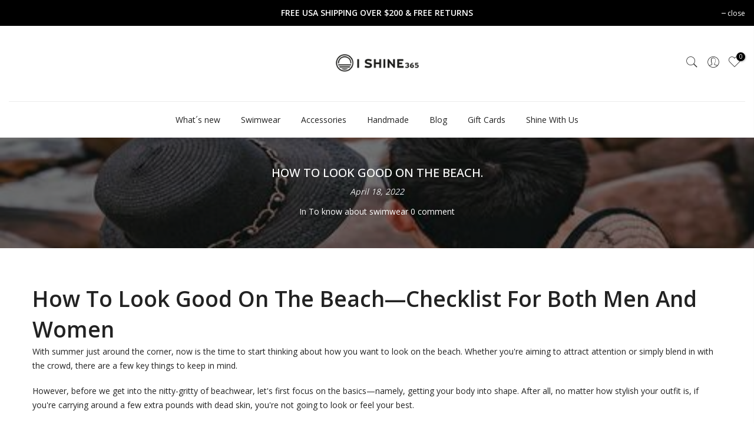

--- FILE ---
content_type: application/x-javascript
request_url: https://app.sealsubscriptions.com/shopify/public/status/shop/ishine-365.myshopify.com.js?1765106786
body_size: -123
content:
var sealsubscriptions_settings_updated='1698075040';